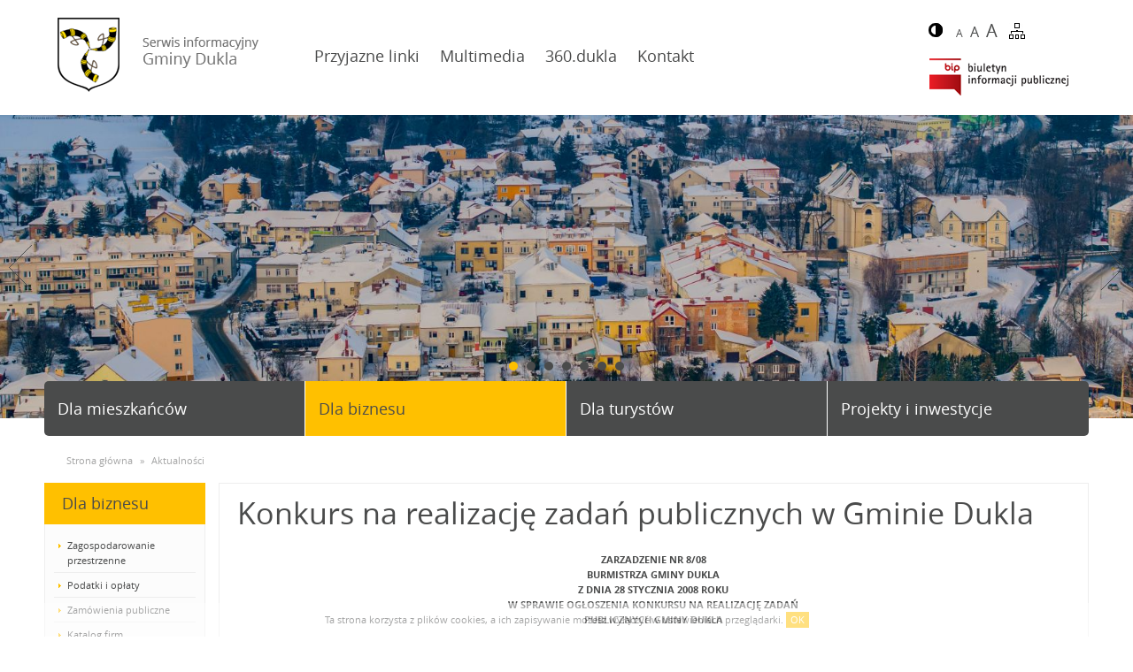

--- FILE ---
content_type: text/html; charset=UTF-8
request_url: https://dukla.pl/pl/dla-biznesu/aktualnosci-24/-/aktualnosci/3500/4547/konkurs-na-realizacje-zadan-publicznych-w-gminie-dukla?strona=pl/dla-biznesu/aktualnosci-24/-/aktualnosci/3500/4547/konkurs-na-realizacje-zadan-publicznych-w-gminie-dukla
body_size: 6428
content:
<!DOCTYPE HTML>
<html>
	<head>
		<meta http-equiv="Content-type" content="text/html;charset=UTF-8" />
		<meta name="viewport" content="width=device-width, initial-scale=1.0, user-scalable=no" />
		<meta http-equiv="Content-Type" content="text/html; charset=utf-8" />
		<meta name="robots" content="index, follow" />
	
		<link rel="shortcut icon" href="/images/favicon.png" type="image/x-icon" />

		<link rel="stylesheet" type="text/css" 	href="/css/stylesheet.css">
		
		<!--[if lt IE 9]>
			<script src="https://oss.maxcdn.com/html5shiv/3.7.2/html5shiv.min.js"></script>
			<script src="https://oss.maxcdn.com/respond/1.4.2/respond.min.js"></script>
		<![endif]-->
	
		<script type="text/javascript" src="/scripts/jquery.min.js"></script>
		<script type="text/javascript" src="/scripts/motion-ui.min.js"></script>
		<script type="text/javascript" src="/scripts/foundation.min.js"></script>
		
		<script type="text/javascript" src="/vendor/facebook.js"></script>
		
		<script src="/vendor/jquery.bxslider/jquery.bxslider.min.js"></script>
		<link href="/vendor/jquery.bxslider/jquery.bxslider.css" rel="stylesheet" />
		
		<script type="text/javascript" src="/vendor/jquery.fancybox/jquery.mousewheel-3.0.6.pack.js"></script>
		<link rel="stylesheet" href="/vendor/jquery.fancybox/jquery.fancybox.css?v=2.1.5" type="text/css" media="screen" />
		<script type="text/javascript" src="/vendor/jquery.fancybox/jquery.fancybox.pack.js?v=2.1.5"></script>
		
		<link href="/css/calendar.css" type="text/css" rel="stylesheet" />
		
		<link rel="stylesheet" href="/vendor/jquery-ui/jquery-ui.css">
		<script src="/vendor/jquery-ui/jquery-ui.js"></script>

		<script type="text/javascript">
			$(document).ready(function(){
			  $('#slider .bxslider, #content .bxslider').bxSlider({
				  mode: 'fade',
				  auto: true
			  });
			  $('#sliderf .bxslider').bxSlider({
					minSlides: 3,
					maxSlides: 7,
					slideWidth: 160,
					slideMargin: 10,
					moveSlides: 1,
					auto: true
				});
			  
			  $(".menu-tree").click(function(e)
			  {
				  e.preventDefault();
				  var data = $(this).attr("data-rel");
				  $("#ul-"+data).slideToggle("fast");
				  $( this ).toggleClass( "active" );
			  });
			});
		</script>
		
		<script type="text/javascript">
			$(document).ready(function() {
				$(".fancybox").fancybox();
				
				$(".fancyboxs").fancybox({
					'transitionIn'	:	'elastic',
					'transitionOut'	:	'elastic',
					'speedIn'		:	600, 
					'speedOut'		:	200, 
					'overlayShow'	:	false
				});
			});
		</script><meta name="description" content="Serwis informacyjny Gminy Dukla" />
<meta name="keywords" content="Dukla dukla.pl" />
<title>Serwis informacyjny Gminy Dukla</title></head>
<body  class="font-small ">



	<div id="header">
		<div class="row animate">
			<div class="columns medium-3">
				<a href="/"><img id="logo" src="/images/logo.png" /></a>
			</div>
			<div class="columns medium-7" id="header-menu">
									<a href="/pl/menu/przyjazne-linki-2/-" class="  menu-1" target="">Przyjazne linki</a>									<a href="/pl/menu/multimedia-3/galeria-60" class="  menu-2" target="">Multimedia</a>									<a href="http://360.dukla.pl/spacer" class="  menu-3" target="_blank">360.dukla</a>									<a href="/pl/menu/kontakt-5/-" class="  menu-4" target="">Kontakt</a>																</div>
			<div class="columns medium-2">
				<div class="helper hide-for-small-only">
					<a href="/s/contrast" class="contrast"><img src="/images/contrast.png" /></a>
					<a href="/s/small" class="jq-text-small">A</a>
					<a href="/s/medium" class="jq-text-medium">A</a>
					<a href="/s/big" class="jq-text-large">A</a>
					<a href="/pl/dla-mieszkancow/sitemap-0" class="sitemap"><img src="/images/mapa.jpg" /></a>
				</div>
				<div class="bip hide-for-small-only">
					<a href="http://bip.dukla.pl/" target="_blank"><img src="/images/bip.png" /></a>
				</div>
			</div>
		</div>
	</div>

	<div id="slider" class="hide-for-small-only">
		<ul class="bxslider">
							<li><img src="/files/slider/thumb_4bd058c3e3ffff415341e212625bfb07_panorama1.jpg" alt="" /></li>
							<li><img src="/files/slider/thumb_ccdb2335eac1667ee720b07ef699029b_ratusz.jpg" alt="" /></li>
							<li><img src="/files/slider/thumb_2a1f9934efa7b51dd2881a3babc8c589_muzeum.jpg" alt="" /></li>
							<li><img src="/files/slider/thumb_f7b71b279b95de23cb07fd75b2ce97b5_wieza_widokowa.jpg" alt="" /></li>
							<li><img src="/files/slider/thumb_ce68973b99d7f9fd71e6961932cea2e7_pustelnia.jpg" alt="" /></li>
							<li><img src="/files/slider/thumb_e0bd447750db35f99755fe73009c5f54_wieza_widokowa2.jpg" alt="" /></li>
							<li><img src="/files/slider/thumb_be78cc680fae779fb32903d5317390a5_wieza_widokowa3.jpg" alt="" /></li>
					</ul>
	</div>

	<div id="slider-buttons">
		<div class="row animate">
			<a href="/pl/dla-mieszkancow/aktualnosci" class="columns small-6 medium-3 ">Dla mieszkańców</a>
			<a href="/pl/dla-biznesu/aktualnosci" class="columns small-6 medium-3 active">Dla biznesu</a>
			<a href="http://it.dukla.pl/" class="columns small-6 medium-3">Dla turystów</a>
			<a href="/pl/projekty-i-inwestycje/aktualnosci" class="columns small-6 medium-3 ">Projekty i inwestycje</a>
			<div class="clear">&nbsp;</div>
		</div>
	</div>

	<div id="content">
			<div class="row">
			
							<div id="breadcrumb"><span>Strona główna</span> » <span>Aktualności</span></div>
						
			
			<div class="columns large-2 medium-4 small-12" id="content-left">
									<div class="box animate" id="menu">
													<div class="header">
																Dla biznesu																							</div>
												
						<ul>
																																							<li>
										<a href="http://dukla.e-mpzp.pl/" data-rel="11" class=" " target="_blank">
											Zagospodarowanie przestrzenne
										</a>
										
																			</li>
																																															<li>
										<a href="" data-rel="15" class="menu-tree " >
											Podatki i opłaty
										</a>
										
																					<ul id="ul-15" >
																																							<li>
															<a href="/pl/dla-biznesu/podatki-i-oplaty-15/podatek-od-nieruchomosci-16" data-rel="16" class=" " >
																Podatek od nieruchomości
															</a>
															
																													</li>
																																																				<li>
															<a href="/pl/dla-biznesu/podatki-i-oplaty-15/podatek-rolny-137" data-rel="137" class=" " >
																Podatek rolny
															</a>
															
																													</li>
																																																				<li>
															<a href="/pl/dla-biznesu/podatki-i-oplaty-15/podatek-lesny-138" data-rel="138" class=" " >
																Podatek leśny
															</a>
															
																													</li>
																																																				<li>
															<a href="/pl/dla-biznesu/podatki-i-oplaty-15/podatek-od-srodkow-transportowych-139" data-rel="139" class=" " >
																Podatek od środków transportowych
															</a>
															
																													</li>
																																				</ul>
																			</li>
																																<li>
										<a href="" data-rel="17" class="menu-tree " >
											Zamówienia publiczne
										</a>
										
																					<ul id="ul-17" >
																																							<li>
															<a href="http://bip.dukla.pl/?c=mdTresc-cmPokaz-534" data-rel="18" class=" " target="_blank">
																Zamówienia Publiczne powyżej 30000 euro (netto)
															</a>
															
																													</li>
																																																				<li>
															<a href="http://bip.dukla.pl/?c=mdTresc-cmPokaz-545" data-rel="19" class=" " target="_blank">
																Zamówienia Publiczne do 30000 euro (netto)
															</a>
															
																													</li>
																																				</ul>
																			</li>
																																<li>
										<a href="" data-rel="20" class="menu-tree " >
											Katalog firm
										</a>
										
																					<ul id="ul-20" >
																																							<li>
															<a href="/pl/dla-biznesu/katalog-firm-20/firmy-z-adresami-z-danymi-teleadresowymi-21" data-rel="21" class=" " >
																Firmy z adresami, z danymi teleadresowymi
															</a>
															
																													</li>
																																				</ul>
																			</li>
																																				</ul>

					</div>
					
										
											<div class="box no-border no-padding no-background baner-single animate">
														<p><a title="http://edziennik.rzeszow.uw.gov.pl/booktabs" href="http://edziennik.rzeszow.uw.gov.pl/booktabs" target="_blank"><img src="/files/_source/banery_lewa/baner-durzedowy.jpg?1481347029478" alt="" width="185" height="65" /></a></p>						</div>
											<div class="box no-border no-padding no-background baner-single animate">
														<p><a href="http://www.dziennikustaw.gov.pl/" target="_blank"><img src="/files/_source/banery_lewa/baner-dustaw.jpg?1481347112516" alt="baner-dustaw" /></a></p>						</div>
											<div class="box no-border no-padding no-background baner-single animate">
														<p><a title="http://www.monitorpolski.gov.pl/MP" href="http://www.monitorpolski.gov.pl/MP" target="_blank"><img src="/files/_source/banery_lewa/baner-mpolski.jpg?1481347151160" alt="baner-mpolski" /></a></p>						</div>
											<div class="box no-border no-padding no-background baner-single animate">
														<p><a href="/pl/dla-mieszkancow/sesje-rady-miejskiej-w-dukli-220/-"> <img src="/files/_source/banery_lewa/Sesja_online.jpg?1704978725420" alt="" width="185" height="51" /></a></p>
<p><a href="/pl/dla-mieszkancow/sesje-rady-miejskiej-w-dukli-220/-">Sesje Rady Miejskiej w Dukli</a></p>						</div>
											<div class="box no-border no-padding no-background baner-single animate">
														<p><a href="/pl/dla-mieszkancow/narodowy-spis-powszechny-ludnosci-i-mieszkan-2021-201/-"><img src="/files/_source/2021/01/nsp2021small.jpg?1611924887064" alt="" width="185" height="103" /></a></p>						</div>
											<div class="box no-border no-padding no-background baner-single animate">
														<p><a href="/pl/dla-mieszkancow/fundusz-drog-samorzadowych-195/-"><img src="/files/_source/banery_lewa/fundusz_drog_samorzadowych_logo600x362.jpg?1598011888997" alt="" width="185" height="112" /></a></p>						</div>
											<div class="box no-border no-padding no-background baner-single animate">
														<p><a href="/pl/dla-mieszkancow/projekty-208/rzadowy-fundusz-inwestycji-lokalnych-209"><img src="/files/_source/banery_lewa/Rzadowy%20Fundusz%20Inwestycji%20Lokalnych.jpg?1624271066248" alt="" width="185" height="131" /></a></p>						</div>
					
				</div>
				<div class="columns large-10 medium-8 small-12" id="content-center">
				
				
				<div id="aktualnosci" class="news">
			<h2>Konkurs na realizację zadań publicznych w Gminie Dukla</h2>
		
		<p align="center">

<b>ZARZADZENIE NR 8/08 <br />
BURMISTRZA GMINY DUKLA       <br />
Z DNIA 28 STYCZNIA 2008 ROKU       <br />

W SPRAWIE OGŁOSZENIA KONKURSU NA REALIZACJĘ ZADAŃ <br />
PUBLICZNYCH GMINY DUKLA  <br />
</b>
<br /><br />
Na podstawie art.13 ustawy z dnia 24 kwietnia 2003 r. o działalności pożytku publicznego i o wolontariacie /Dz.U.Nr 96,poz.873 z późn. zm./ oraz Uchwały nr XV/94/07 Rady Miejskiej w Dukli z dnia 28 grudnia 2007 r. w sprawie przyjęcia programu współpracy z organizacjami pozarządowymi oraz innymi podmiotami prowadzącymi działalność pożytku publicznego na rok 2008 - zarządzam, co następuje:
<br /><br />
<b>Â§ 1</b>
<br /><br />
</p>
<p align="left">
Ogłaszam konkurs na realizację zadań Gminy Dukla w zakresie:
<br /><br />
1) pomocy społecznej dla rodzin i osób w trudnej sytuacji życiowej spowodowanej
alkoholizmem, narkomanią i innymi patologiami.
<br />2) działalności charytatywnej.
<br />3) podtrzymywania tradycji narodowej, pielęgnowania polskości oraz rozwój
świadomości narodowej, obywatelskiej i kulturowej.
<br />4) krajoznawstwa, wypoczynku dla dzieci i młodzieży.
<br />5) kultury, sztuki, ochrony dóbr kultury i tradycji.
<br />6) edukacji ekologicznej, ochrony dziedzictwa przyrodniczego
<br />7) upowszechniania kultury fizycznej i sportu.
<br />8) organizowania i uczestniczenia w zawodach i imprezach sportowych
<br />9) planowania i organizowania pozalekcyjnego życia sportowego uczniów
<br />10) angażowania uczniów do różnorodnych form aktywności ruchowej,gier i zabaw
dostosowanych do wieku, stopnia sprawności i zainteresowań sportowych
<br />11) wspierania szkolenia i współzawodnictwa sportowego dzieci i młodzieży w zakresie sportu.
<br /><br />
</p><p align="center">
<b>Â§ 2</b>
<br /><br />
</p><p align="left">
Z budżetu Gminy Dukla na rok 2008 przeznaczyć:
<br /><br />
1) na realizację zadań określonych w pkt. 1 - kwotę 5.000 zł,
<br />2) na realizację zadań określonych w pkt. 2 - kwotę 10.000 zł,
<br />3) na realizację zadań określonych w pkt. 3 - kwotę 25.000 zł,
<br />4) na realizację zadań określonych w pkt. 4 - kwotę 15.000 zł,
<br />5) na realizację zadań określonych w pkt. 5 - kwotę 20.000 zł,
<br />6) na realizację zadań określonych w pkt. 6 - kwotę 5.000 zł,
<br />7) na realizację zadań określonych w pkt. 7 - kwotę 60.000 zł,
<br />8) na realizację zadań określonych w pkt. 8 - kwotę 60.000 zł,
<br />9) na realizację zadań określonych w pkt. 9 - kwotę 5.000 zł,
<br />10) na realizację zadań określonych w pkt 10 - kwotę 5.000 zł
<br />11) na realizację zadań określonych w pkt 11 - kwotę 15.000 zł



<br /><br />
</p><p align="center">
<b>Â§ 3</b>
</p><p align="left">
<br /><br />Zasady przyznawania dotacji:
<br /><br />1) przyznanie dotacji na realizację zadania publicznego nastąpi na podstawie zawartej umowy z podmiotem, którego oferta zostanie wybrana w konkursie na zasadach określonych w ustawie z dnia 24 kwietnia 2003 roku o działalności pożytku publicznego i o wolontariacie (Dz. U z 2003 roku, Nr. 96, poz. 873 z późn. zm.)
<br />2) zlecenie zadania nastąpi w formie wsparcia przez udzielenie dotacji na dofinansowanie realizacji zadania.
</p><p align="center">
<b>Â§ 4</b>
</p><p align="left">
<br /><br />Termin i warunki realizacji zadania:
<br /><br />1) termin realizacji zadania ustala się od dnia podpisania umowy do 31 grudnia 2008 roku,
<br />2) zadanie nie może być realizowane przez podmiot inny niż wskazany w Umowie,
<br />3) podmioty realizujące zadanie powinny posiadać doświadczenie w realizacji tego typuzadań i spełniać wymogi formalne określone w ustawie z dnia 24 kwietnia 2003 roku o działalności pożytku publicznego i o wolontariacie,
<br />4) oferta musi być złożona na formularzu określonym w Rozporządzeniu Ministra Pracy i Polityki Społecznej z dnia 27 grudnia 2005 roku w sprawie wzoru oferty realizacji zadania publicznego , ramowego wzoru umowy o wykonanie zadania publicznego i wzoru sprawozdania z wykonania tego zadania (Dz. U.Nr 264,poz.2207 )
<br />5) oferty należy składać z zamkniętych kopertach na każde zadanie oddzielnie.
<br /><br />Koperta powinna być opisana z oznaczeniem nazwy i adresu podmiotu z dopiskiem:
<br /><br />"Konkurs ofert na realizację zadania (należy podać nazwę zadania) w roku 2008".
<br /><br />6) do oferty należy dołączyć następujące dokumenty: aktualny odpis z rejestru (ważny do 3. miesięcy od daty wystawienia), aktualny statut organizacji, sprawozdanie merytoryczne i opisowe z działalności za ostatni rok.
</p><p align="center">
<b>Â§ 5</b>
</p><p align="left">
<br /><br />Termin składania ofert upływa z 30. dniem od daty ukazania się ogłoszenia w dzienniku o zasięgu lokalnym.
<br /><br />Oferty należy składać w Urzędzie Gminy w Dukli, ul. Trakt Węgierski 11,pokój nr 9
</p><p align="center">
<b>Â§ 6</b>
</p><p align="left">
<br /><br />Termin, tryb i kryteria stosowane przy dokonywaniu wyboru ofert:
<br /><br />1.	Rozstrzygnięcie konkursu nastąpi w terminie do 30. dni od daty zakończenia przyjmowania ofert.
<br />2.	Ogłoszenie zawierające rozstrzygnięcie konkursu ofert zostanie umieszczone na tablicy ogłoszeń w Urzędzie Gminy Dukla oraz na stronie internetowej: www.dukla.pl
<br />3.	Oceny formalnej i merytorycznej złożonych ofert dokona komisja konkursowa powołana przez Burmistrza Gminy Dukla.
</p><p align="center">
<b>Â§ 7</b>
</p><p align="left">
<br /><br />
Zarządzenie wchodzi w życie z dniem podpisania.


</p>
		
		<div class="clearfix data-autor">
			<div class="data float-left">2008-01-30</div>						<div class="more"><a href="/pl/dla-biznesu/aktualnosci-24/-/aktualnosci/3500">powrót do listy</a></div>
		</div>
		<div class="clear-all"></div>
	</div>
<div class="pager animate"><a href="/pl/dla-biznesu/aktualnosci-24/-/aktualnosci/0" class="prev">«</a><a href="/pl/dla-biznesu/aktualnosci-24/-/aktualnosci/3460">347</a> <a href="/pl/dla-biznesu/aktualnosci-24/-/aktualnosci/3470">348</a> <a href="/pl/dla-biznesu/aktualnosci-24/-/aktualnosci/3480">349</a> <a href="/pl/dla-biznesu/aktualnosci-24/-/aktualnosci/3490">350</a> <a class="active" href="/pl/dla-biznesu/aktualnosci-24/-/aktualnosci/3500">351</a> <a href="/pl/dla-biznesu/aktualnosci-24/-/aktualnosci/3510">352</a> <a href="/pl/dla-biznesu/aktualnosci-24/-/aktualnosci/3520">353</a> <a href="/pl/dla-biznesu/aktualnosci-24/-/aktualnosci/3530">354</a> <a href="/pl/dla-biznesu/aktualnosci-24/-/aktualnosci/3540">355</a> <a href="/pl/dla-biznesu/aktualnosci-24/-/aktualnosci/4320" class="next">»</a></div>				</div>
				
							</div>
		</div>
		
		<div id="sliderf">
			<ul class="bxslider">
							</ul>
		</div>
		
		<div id="footloga"><table style="width: 1163.43px;">
<tbody>
<tr>
<td style="text-align: center; width: 261px;"><a href="http://mosir.dukla.pl/" target="_blank"><img src="/files/_source/baner-mosir.jpg?1486421241177" alt="" width="264" height="127" /></a></td>
<td style="text-align: center; width: 149px;"><a href="http://www.ok.dukla.pl/" target="_blank"><img src="/files/_source/baner-ok.jpg?1486421251312" alt="" width="113" height="108" /></a></td>
<td style="text-align: center; width: 242px;"><a href="http://sdscergowa.dukla.pl/" target="_blank"><img src="/files/_source/baner-sds.jpg?1486421260544" alt="" width="264" height="127" /></a></td>
<td style="text-align: center; width: 290px;"><a href="http://www.mgops.dukla.pl/" target="_blank"><img src="/files/_source/baner-mops.jpg?1486421269561" alt="" width="264" height="127" /></a></td>
<td style="text-align: center; width: 178.433px;"><a href="http://www.liceum.dukla.pl/" target="_blank"><img src="/files/_source/2021/04/lo-baner.jpg?1618916735512" alt="" width="114" height="127" /></a></td>
</tr>
</tbody>
</table>
<p>&nbsp;</p></div>
		
		<div id="fotter">
			<div class="row fotter animate">
				<div class="columns large-3 medium-6 small-12">
					<p><strong>Gmina Dukla</strong><br />ul. Trakt Węgierski 11, 38-450 Dukla<br />e-mail: <a href="mailto:gmina@dukla.pl">gmina@dukla.pl</a></p>
				</div>
				<div class="columns large-3 medium-6 small-12">
					<p><strong>Urząd Miejski w Dukli</strong><br />ul. Trakt Węgierski 11, 38-450 Dukla<br />tel.: 13 432-91-00, fax: 13 433-10-11</p>
				</div>
				<div class="columns large-3 medium-6 small-12">
					<p><strong>Transgraniczna Informacja Turystyczna</strong><br />ul. Trakt Węgierski 11, 38-450 Dukla<br />tel.: 13 433-56-16</p>
				</div>
				<div class="columns large-3 medium-6 small-12">
					<p class="bip"><a href="http://bip.dukla.pl/" title="Biuletyn Informacji Publicznej Urzad Miejsci w Dukli" target="_blank"><img src="/images/bip-foot.jpg" alt="Biuletyn Informacji Publicznej Urzad Miejsci w Dukli" /></a></p>
				</div>
			</div>
			<div class="row cp animate">
				<div class="columns large-9 medium-7 small-12">
					<p class="foot-menu">
																																							<a href="/pl/stopka/deklaracja-dostepnosc-205/-" class=" last menu-3" target="">Deklaracja dostępności</a>											</p>
					<p>© 2016 Urząd Miejski w Dukli. Wszystkie prawa zastrzeżone.</p>
				</div>
				<div class="columns large-3 medium-5 small-12 text-right">
					<p>Realizacja: <a href="http://www.arteh.pl" target="_blank" title="ARTEH Agencja Interaktywna"><strong>ARTEH</strong> Agencja Interaktywna</a></p>
				</div>
			</div>
		</div>

	<script src="/vendor/jquery.cookie/jquery.cookie.js"></script>
	
	<script type="text/javascript">
		$(document).ready(function() {
			$(".allert-cookie-wylacz").click(function(){
				$.cookie('wylaczcookie', 'wylacz', { expires: 365, path: '/' });
				$("#cookie-foot").hide();
			});
			if($.cookie('wylaczcookie')){ $("#cookie-foot").hide(); }
		});
	</script>
	
	<script>
	  (function(i,s,o,g,r,a,m){i['GoogleAnalyticsObject']=r;i[r]=i[r]||function(){
	  (i[r].q=i[r].q||[]).push(arguments)},i[r].l=1*new Date();a=s.createElement(o),
	  m=s.getElementsByTagName(o)[0];a.async=1;a.src=g;m.parentNode.insertBefore(a,m)
	  })(window,document,'script','https://www.google-analytics.com/analytics.js','ga');
	 
	  ga('create', 'UA-92955549-1', 'auto');
	  ga('send', 'pageview');
	 
	</script>
	
	
	<div id="cookie-foot">Ta strona korzysta z plików cookies, a ich zapisywanie możesz wyłączyć w ustawieniach przeglądarki. <a class="allert-cookie-wylacz">OK</a></div>
	
</body>
</html>